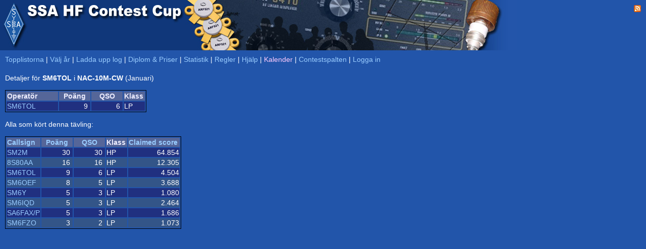

--- FILE ---
content_type: text/html; charset=UTF-8
request_url: https://hfcup.ssa.se/?action=contest&id=59007&sort=qso&period=2023-01
body_size: 1413
content:
<!DOCTYPE HTML PUBLIC "-//W3C//DTD HTML 4.01 Transitional//EN" "http://www.w3.org/TR/html4/loose.dtd">
<html lang="sv">
<head>
<link rel="shortcut icon" type="image/x-icon" href="./favicon.ico">
<link href="css/main.css" type="text/css" rel="stylesheet">
<meta http-equiv="Content-type" content="text/html;charset=utf-8">
<title>SSA &bull; HF Contest Cup</title>

<script src="sorttable.js"></script>
<script type="text/javascript">


function ChangeSaveText() {
 upload.submit.value="Gå vidare - Förhandsgranska";
}

function DisableInput() {
 upload.klubbcall.disabled = true;
 upload.operators.disabled = true;
 upload.callsign.disabled  = true;
 upload.effekt.disabled    = true;
 upload.klass.disabled     = true;
}

</script>

</head>

<body>
<div title="SSA HF Contest Cup" style="width: 100%; height:100px; background-color:#2255aa; background-repeat:no-repeat; background-image:url(./SSAHFCup.jpg); padding:0px;  margin:0px;">
<div title="Till SSA.SE" onclick="document.location.href='https://www.ssa.se';" style="cursor: pointer; position:absolute; left:0px; top:0px; height:100px; width:54px;"></div>
<div style="float: right; padding:10px; color:#ffffff; font-face:tahoma,arial; font-size:10px; text-align: right;" id="topdiv">



<a href="./rss"><img border="0" src="./feed-icon-14x14.png"></a>
</div>


</div>
<!--/div-->

<div style="padding-left: 10px; padding-top: 10px;">
<a href="./">Topplistorna</a>
| <a href="./?action=year">Välj år</a>
|  <a href="./?action=upload">Ladda upp log</a>
| <a href="./?action=sponsorer">Diplom & Priser</a>
| <a href="./?action=stats">Statistik</a>
| <a href="./?action=regler">Regler</a>
|  <a href="./?action=help">Hjälp</a>
<!--| <a target="_blank" href="http://www.sk3bg.se/contest/c2025dec.htm#DEC">SM3CER</a-->
| <a href="./?action=kalender"><font color=#ffccff>Kalender</font></a>
| <a href="https://contestspalten.ssa.se">Contestspalten</a>
| <a href="./?action=login">Logga in</a><br>
<div style="height: 5px; padding: 0px; margin: 0px; width:100%;"></div>
<br>Detaljer för <b>SM6TOL</b> i <b>NAC-10M-CW</b> (Januari)<br><br><table style="border: 1px solid black;"><tr class="CLXheader"><td width="100">Operatör</td><td width="60" align="center">Poäng</td><td width="60" align="center">QSO</td><td width="40">Klass</td></tr><tr class="CLXdx1"><td align="left"><a href="./?action=details&call=SM6TOL">SM6TOL</a></td><td align="right">9&nbsp;</td><td align="right">6&nbsp;</td><td>LP</td></tr></table>
<br>Alla som kört denna tävling:<br><br><table style="border: 1px solid black;"><tr class="CLXheader"><td width="60"><a href="./?action=contest&id=59007&sort=call&period=2023-01">Callsign</a></td><td width="60" align="center"><a href="./?action=contest&id=59007&sort=points&period=2023-01">Poäng</a></td><td width="60" align="center"><a href="./?action=contest&id=59007&sort=qso&period=2023-01">QSO</a></td><td width="40">Klass</td><td width="100"><a href="./?action=contest&id=59007&sort=claimed&period=2023-01">Claimed score</a></td></tr><tr class="CLXdx1"><td align="left"><a href="./?action=contest&id=58995">SM2M</a></td><td align="right">30&nbsp;</td><td align="right">30&nbsp;</td><td>HP</td><td align="right">64.854</td></tr><tr class="CLXdx0"><td align="left"><a href="./?action=contest&id=58997">8S80AA</a></td><td align="right">16&nbsp;</td><td align="right">16&nbsp;</td><td>HP</td><td align="right">12.305</td></tr><tr class="CLXdx1"><td align="left"><a href="./?action=contest&id=59007">SM6TOL</a></td><td align="right">9&nbsp;</td><td align="right">6&nbsp;</td><td>LP</td><td align="right">4.504</td></tr><tr class="CLXdx0"><td align="left"><a href="./?action=contest&id=59004">SM6OEF</a></td><td align="right">8&nbsp;</td><td align="right">5&nbsp;</td><td>LP</td><td align="right">3.688</td></tr><tr class="CLXdx1"><td align="left"><a href="./?action=contest&id=58993">SM6Y</a></td><td align="right">5&nbsp;</td><td align="right">3&nbsp;</td><td>LP</td><td align="right">1.080</td></tr><tr class="CLXdx0"><td align="left"><a href="./?action=contest&id=59005">SM6IQD</a></td><td align="right">5&nbsp;</td><td align="right">3&nbsp;</td><td>LP</td><td align="right">2.464</td></tr><tr class="CLXdx1"><td align="left"><a href="./?action=contest&id=59010">SA6FAX/P</a></td><td align="right">5&nbsp;</td><td align="right">3&nbsp;</td><td>LP</td><td align="right">1.686</td></tr><tr class="CLXdx0"><td align="left"><a href="./?action=contest&id=59009">SM6FZO</a></td><td align="right">3&nbsp;</td><td align="right">2&nbsp;</td><td>LP</td><td align="right">1.073</td></tr></table></table></div></body></html>

--- FILE ---
content_type: text/css
request_url: https://hfcup.ssa.se/css/main.css
body_size: 1750
content:
body{height:100%;margin-left:0px;margin-right:0px;font-family:Verdana, Arial, Helvetica, sans-serif;font-size:14px;color:#EEEEFF;padding:0;margin:0;background-color:#2255aa;color:#ffffff;}
div#mainwrapper{min-width:1000px;padding:0;margin:0;}
div#mainheader{width:100%;height:100px;background-color:#0505AA;background-repeat:no-repeat;padding:0;margin:0;}
div#lang{float:right;text-align:left;border:0px;height:82px;padding-bottom:0px;margin-top:10px;margin-right:10px;}
div#mainwrapper3{float:left;width:100%;}
div#mainwrapper2{float:left;width:100%;display:inline;margin-right:-211px;}
div#mainleftcolumn{float:left;width:108px;z-index:100;padding-top:10px;padding-left:3px;padding-right:1px;overflow:hidden;}
div#maincontent{width:auto;margin-left:112px;margin-right:211px;padding-left:3px;padding-right:3px;padding-top:7px;border-left:1px dotted black;border-right:1px dotted black;}
div#mainrightcolumn{float:right;width:200px;padding-top:5px;padding-left:6px;padding-right:5px;z-index:100;overflow:hidden;}
div#blogwindow{min-width:400px;padding-left:5px;border:1px solid;border-color:white;}
.memberphoto{float:left;display:inline;width:265px;height:235px;color:white;font-family:Tahoma, arial, helvetica;font-size:12px;font-weight:bold;}
a:link, a:visited, a:active{padding-left:0px;color:#99CCFF;text-decoration:none;}
a:hover{padding-left:0px;color:#FFFFFF;text-decoration:none;}
td{font-family:Tahoma, Helvetica, Arial;font-size:14px;}
smalltd{font-family:Verdana, Arial, Helvetica, sans-serif;font-size:14px;color:#EEEEFF;padding:5px;}
.menutd{font-family:Tahoma, Helvetica, Arial;font-size:10px;background-color:#124578;border:1px solid black;padding:1px;margin:0;-moz-border-radius:4px;-webkit-border-radius:4px;border-radius:4px;}
input,.textarea,select{font-family:"MS Shell Dlg","Microsoft Sans Serif","MS Sans Serif",Geneva,sans-serif,arial;background-color:#2222BB;font-weight:bold;font-size:11px;color:#FFFFFF;border:1px solid #AAAAAA;-moz-border-radius:3px;-webkit-border-radius:3px;border-radius:3px;}
.checkbox{background-color:transparent;border:0px;display:inline;}
.bokning{font-size:14px;font-family:helvetica, arial;text-decoration:none;border-color:#BBBBBB;padding-left:4px;padding-right:4px;padding-top:6px;padding-bottom:6px;}
.results{font-family:Tahoma, Helvetica, Arial;font-size:12px;}
.texttd{background-color:#4466BB;font-size:12px;color:#CCCCDD;padding-left:5px;padding-right:5px;padding-top:5px;padding-bottom:5px;}
.bloggframe{width:99%;border:1px solid black;-moz-border-radius:5px;-webkit-border-radius:5px;border-radius:5px;}
.bloggtopic{background-color:#4444BB;font-size:14px;color:#FFFFFF;padding-top:3px;padding-bottom:3px;}
.bloggmain{background-color:#4477BB;font-size:13px;color:#FFFFFF;padding-left:10px;padding-right:10px;padding-top:6px;padding-bottom:3px;-moz-border-radius-bottomleft:5px;-moz-border-radius-bottomright:5px;-webkit-border-radius-bottomleft:5px;-webkit-border-radius-bottomright:5px;border-radius-bottomleft:5px;border-radius-bottomright:5px;}
.bloggmaindark{background-color:#4444BB;font-size:13px;color:#FFFFFF;padding-left:10px;padding-right:10px;padding-top:6px;padding-bottom:3px;}
.CLXdx0{font-family:Tahoma, Helvetica, Arial;font-size:11px;background-color:#335588;margin:0;padding:0;}
.CLXdx1{font-family:Tahoma, Helvetica, Arial;font-size:11px;background-color:#203080;margin:0;padding:0;}
.CLXdx2{font-family:Tahoma, Helvetica, Arial;font-size:11px;background-color:#663050;margin:0;padding:0;}
.CLXdx{font-family:Tahoma, Helvetica, Arial;font-size:11px;color:#EE4488;margin:0;padding:0;}
.CLXqrg{font-family:Tahoma, Helvetica, Arial;font-size:11px;color:#9988FF;margin:0;padding:0;}
.CLXheader{font-family:Tahoma, Helvetica, Arial;font-size:11px;font-weight:bold;color:#EEEEFF;background-color:#556699;}
.ctestsmall{font-size:11px;font-family:Tahoma,helvetica,verdana;color:#DDDDDD;margin:0;padding:0;}
.ctestsmalllink{font-size:11px;font-family:Tahoma,helvetica,verdana;color:#99CCFF;margin:0;padding:0;}
div#contest{border:1px solid #6666AA;width:200px;overflow:auto;margin:0px;padding:0px;}
div#contest2{border:1px solid #6666AA;width:200px;overflow:auto;margin:0px;padding:0px;}
div#condx{height:75px;border:1px solid #6666AA;width:199px;overflow:hide;margin:0px;padding-top:1px;padding-left:1px;padding-right:0px;padding-bottom:0px;}
div#cluster{border:1px solid #6666AA;width:200px;margin:0px;padding:0px;}
div#kalender{border:1px solid #6666AA;width:200px;margin:0px;padding:0px;}
a.cal_mini_head{color:black;}
a.cal_mini_head:hover{text-decoration:none;}
.cal_mini_head{background-color:#5555FF;color:black;font-family:Helvetica;font-size:14px;font-weight:bold;}
.cal_mini_days{background-color:#6666FF;color:black;font-family:Helvetica;font-size:10px;width:14%;text-align:center;font-weight:bold;}
.cal_mini_content{background-color:#8888FF;color:#000000;font-family:Helvetica;font-size:10px;}
.cal_mini_empty{background-color:#7777BB;color:#000000;font-family:Helvetica;font-size:10px;}
.cal_mini_today{background-color:lightblue;color:black;font-family:Helvetica;font-size:10px;}
.cal_mini_0_event{background-color:#99EE99;color:#000000;font-family:Helvetica;font-size:10px;}
.cal_mini_1_event{background-color:#EECCCC;color:#000000;font-family:Helvetica;font-size:10px;}
.cal_mini_2_event{background-color:#AABBEE;color:#000000;font-family:Helvetica;font-size:10px;}
.cal_mini_3_event{background-color:#ECD672;color:#000000;font-family:Helvetica;font-size:10px;}
.cal_mini_event, a:visited.cal_mini_event, a:link.cal_mini_event, a:active.cal_mini_event{color:#000000;font-family:Helvetica;font-size:10px;}
a.clickable,a.clickable:active,a.clickable:link,a.clickable:visited{color:blue;text-decoration:none;font-weight:bold;}
a.clickable:hover{color:black;text-decoration:none;font-weight:bold;}
a.cal_head{color:black;}
a.cal_head:hover{text-decoration:none;}
.cal_head{background-color:#5555FF;color:black;font-family:Helvetica;font-size:18px;font-weight:bold;font-style:normal;}
.cal_day_head{background-color:#5555FF;color:black;font-family:Helvetica;font-size:10px;font-weight:bold;font-style:normal;}
.cal_days{background-color:#6666FF;color:black;font-family:Helvetica;font-size:16px;font-weight:bold;font-style:normal;width:14%;text-align:center;}
.cal_content{background-color:#8888FF;color:#000000;font-family:Helvetica;font-size:10px;font-weight:normal;font-style:normal;height:80px;}
.cal_today{background-color:lightblue;color:black;font-family:Helvetica;font-size:10px;font-weight:bold;font-style:normal;}
.cal_event, a:visited.cal_event, a:link.cal_event, a:active.cal_event{background-color:#DDDDDD;color:#000000;font-family:Helvetica;font-size:10px;font-style:normal;}
#goog-wm{width:800px;padding:1em;border:3px solid white;}
#goog-wm h3.other-things{color:white;}
#goog-wm li.search-goog{display:inline;}
.clx_set_big{font-family:Arial, Tahoma, Helvetica;font-size:12px;background-color:#9999DD;color:#000000;border:1px solid black;display:inline;padding:0px;margin:0px;width:120px;overflow:hidden;font-weight:normal;}
.clx_set_small{font-family:Arial, Tahoma, Helvetica;font-size:12px;background-color:#9999DD;color:#000000;border:1px solid black;display:inline;padding:0px;margin:0px;width:28px;overflow:hidden;font-weight:normal;}

table.sortable tbody tr:nth-child(2n) td {
    background: #335588;
  }
  table.sortable tbody tr:nth-child(2n+1) td {
    background: #203080;
  }

  